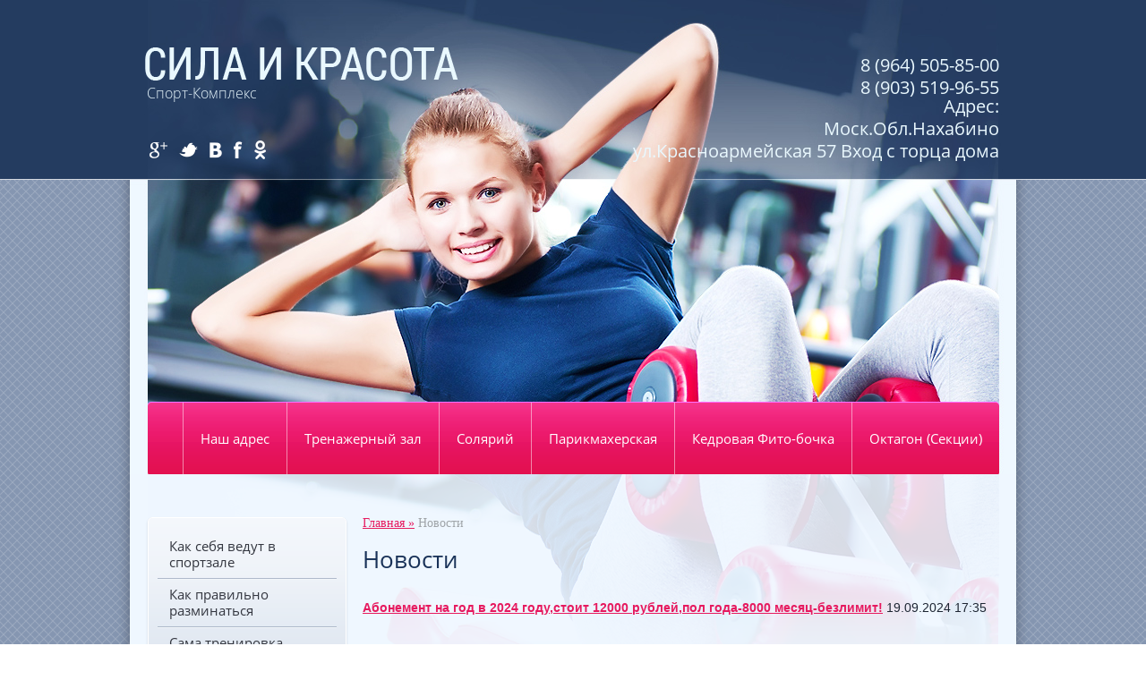

--- FILE ---
content_type: text/html; charset=utf-8
request_url: http://nahabino-sportzal.ru/news
body_size: 5215
content:
<!doctype html>
<html lang="ru">
<head>
<meta charset="utf-8">
<meta name="robots" content="all"/>
<title>Новости</title>
<meta name="description" content="Новости">
<meta name="keywords" content="Новости">
<meta name="SKYPE_TOOLBAR" content="SKYPE_TOOLBAR_PARSER_COMPATIBLE">
<meta name='wmail-verification' content='cc744ae8ebb29d3e' />
<!---->
<link rel="stylesheet" href="/g/css/styles_articles_tpl.css">
<script src="/g/libs/jquery/1.10.2/jquery.min.js"></script>

            <!-- 46b9544ffa2e5e73c3c971fe2ede35a5 -->
            <script src='/shared/s3/js/lang/ru.js'></script>
            <script src='/shared/s3/js/common.min.js'></script>
        <link rel='stylesheet' type='text/css' href='/shared/s3/css/calendar.css' /><link rel='stylesheet' type='text/css' href='/shared/highslide-4.1.13/highslide.min.css'/>
<script type='text/javascript' src='/shared/highslide-4.1.13/highslide.packed.js'></script>
<script type='text/javascript'>
hs.graphicsDir = '/shared/highslide-4.1.13/graphics/';
hs.outlineType = null;
hs.showCredits = false;
hs.lang={cssDirection:'ltr',loadingText:'Загрузка...',loadingTitle:'Кликните чтобы отменить',focusTitle:'Нажмите чтобы перенести вперёд',fullExpandTitle:'Увеличить',fullExpandText:'Полноэкранный',previousText:'Предыдущий',previousTitle:'Назад (стрелка влево)',nextText:'Далее',nextTitle:'Далее (стрелка вправо)',moveTitle:'Передвинуть',moveText:'Передвинуть',closeText:'Закрыть',closeTitle:'Закрыть (Esc)',resizeTitle:'Восстановить размер',playText:'Слайд-шоу',playTitle:'Слайд-шоу (пробел)',pauseText:'Пауза',pauseTitle:'Приостановить слайд-шоу (пробел)',number:'Изображение %1/%2',restoreTitle:'Нажмите чтобы посмотреть картинку, используйте мышь для перетаскивания. Используйте клавиши вперёд и назад'};</script>

<!--s3_require-->
<link rel="stylesheet" href="/g/basestyle/1.0.1/user/user.css" type="text/css"/>
<link rel="stylesheet" href="/g/basestyle/1.0.1/user/user.blue.css" type="text/css"/>
<script type="text/javascript" src="/g/basestyle/1.0.1/user/user.js"></script>
<!--/s3_require-->


<link rel="stylesheet" href="/t/v122/images/theme0/styles.scss.css">
<script src="/t/v122/images/js/main.js" charset="utf-8"></script>
<!--[if lt IE 10]>
<script src="/g/libs/ie9-svg-gradient/0.0.1/ie9-svg-gradient.min.js"></script>
<script src="/g/libs/jquery-placeholder/2.0.7/jquery.placeholder.min.js"></script>
<script src="/g/libs/jquery-textshadow/0.0.1/jquery.textshadow.min.js"></script>
<script src="/g/s3/misc/ie/0.0.1/ie.js"></script>
<![endif]-->
<!--[if lt IE 9]>
<script src="/g/libs/html5shiv/html5.js"></script>
<![endif]-->
<link href="/t/v122/images/site.addons.scss.css" rel="stylesheet" type="text/css" />
</head>
<body>
<div class="site-wrapper no-main">
<div class="repeat-top"></div>
	<div class="header-wrapper">
	<header role="banner" class="header clear-self ">
		<div class="logo"><a href="http://nahabino-sportzal.ru"><img src="/t/v122/images/theme0/logo.png" height="37" width="352" alt=""></a></div>
		<div class="activity"><p>Спорт-Комплекc</p></div>
		<div class="tel"><p>&nbsp;</p>

<p>8 (964) 505-85-00</p>

<p>8 (903) 519-96-55</p></div>
		<div class="addres"><p>Адрес:</p>

<p>Моск.Обл.Нахабино</p>

<p>ул.Красноармейская 57 Вход с торца дома</p></div>
		<div class="social-icons">
			<a href="/" class="googleplus"></a>			<a href="/" class="twit"></a>			<a href="http://vk.com/club9212136" class="vk"></a>			<a href="/" class="fb"></a>			<a href="http://ok.ru/soksilaikr" class="od"></a>		</div>
		<a href="" class="header-button">Акции <span>на 2019 год</span></a>
				<nav>
				<ul class="top-menu">
																		<li><a href="/address" >Наш адрес</a></li>
						    																		<li><a href="/trenazhernyy-zal" >Тренажерный зал</a></li>
						    																		<li><a href="/solyariy" >Солярий</a></li>
						    																		<li><a href="/parikmaherskaya" >Парикмахерская</a></li>
						    																		<li><a href="/kedrovaya-fito-bochka" >Кедровая Фито-бочка</a></li>
						    																		<li><a href="/" >Октагон (Секции)</a></li>
						    									</ul>
			</nav>
				
		<div class="for-h"></div>
	</header><!-- .header-->
	</div>
	<div class="content-wrapper clear-self">
		<span class="bot-left" style="display: none;">&nbsp;</span>
		<span class="bot-right" style="display: none;">&nbsp;</span>
		<span class="left-top" style="display: none; top: -377px;">&nbsp;</span>
		<span class="left-rep" style="display: none; top: -308px;">&nbsp;</span>
		<span class="right-top" style="display: none; top: -377px;">&nbsp;</span>
		<span class="right-rep" style="display: none; top: -308px;">&nbsp;</span>
		<span class="top-left" style="display: none; top: -394px;">&nbsp;</span>
		<span class="top-right" style="display: none; top: -394px;">&nbsp;</span>
		<aside role="complementary" class="sidebar left">
						  	<nav>
			  		<ul class="left-menu">
			  						  				<li><a href="/kak-sebya-vedut-v-sportzale" >Как себя ведут в спортзале</a></li>
			  						  				<li><a href="/kak-pravilno-razminatsya" >Как правильно разминаться</a></li>
			  						  				<li><a href="/sama-trenirovka" >Сама тренировка</a></li>
			  						  				<li><a href="/v-processe-trenirovki" >В процессе тренировки</a></li>
			  						  				<li><a href="/nemnogo-anatomii" >Немного анатомии</a></li>
			  						  				<li><a href="/sdelay-plechi-shire" >Сделай плечи шире</a></li>
			  						  				<li><a href="/lichnyy-opyt-i-ne-tolko" >Личный опыт и не только</a></li>
			  						  				<li><a href="/vybor-sportzala" >Выбор спортзала</a></li>
			  						  				<li><a href="/voprosy_i_otvety" >Вопросы и ответы</a></li>
			  						  				<li><a href="/registraciya" >Регистрация</a></li>
			  						  				<li><a href="/opros" >Опрос</a></li>
			  						  				<li><a href="/poluchit-klubnuyu-kartu" >В 2024 году АБОНЕМЕНТ 12000 год и 8000 пол года!!!</a></li>
			  						  				<li><a href="/o_kompanii" >О компании</a></li>
			  						  				<li><a href="/about" >Главная</a></li>
			  						  				<li><a href="/news" >Новости</a></li>
			  						  				<li><a href="/mail" >Напишите нам</a></li>
			  						  		</ul>
			  	</nav>
			  			    
						<div class="edit-block-wrap">
				<div class="title">Скидка при покупке абонемента на месяц,с персональными тренировками!</div>
				<div class="body"><p><strong>Скидки</strong><br />
<br />
<img alt="pic_news" src="/thumb/2/OQDJgXvb-qWKY46f0ML_IQ/180r160/d/pic_news.jpg" style="border-width: 0px; display: block; margin-left: auto; margin-right: auto;" title="" /><br />
<br />
Спешите!</p></div>
			</div> 
						<div class="vote-block-wrap">
				<div class="title">Опрос</div>
				<div class="vote-body">
					

<b>У нас открылся филиал под групповые занятия,вы знали?</b><br><br>


<form action="/news" method="post">

<input type="hidden" name="return" value="1">
<input type="hidden" name="vote_id" value="41303">
<input style="display:none;" type="text" name="text" value="">
<input name="answer[]" type="checkbox" value="124303"> Да,давно жду,в Нахабино не хватает секций<br>
<input name="answer[]" type="checkbox" value="124503"> не знал,но теперь обязательно приду к вам<br>
<input name="answer[]" type="checkbox" value="124703"> не ждал,не знал и не приду<br>
<input name="answer[]" type="checkbox" value="124903"> запишите на Бокс<br>
<input name="answer[]" type="checkbox" value="125103"> запишите на Кик-боксинг<br>
<input name="answer[]" type="checkbox" value="125303"> а я на ММА хочу<br>
<input name="answer[]" type="checkbox" value="125503"> поучавствовал бы в боях<br>
<br>
Другой вариант ответа?<br>
<input name="alt_answer" type="text" size="15" value=""><br>
<br>
<input type="submit" value="Проголосовать">

<re-captcha data-captcha="recaptcha"
     data-name="captcha"
     data-sitekey="6LcNwrMcAAAAAOCVMf8ZlES6oZipbnEgI-K9C8ld"
     data-lang="ru"
     data-rsize="invisible"
     data-type="image"
     data-theme="light"></re-captcha></form>



				</div>
			</div>
		</aside> <!-- .sidebar-left -->
		
		<main role="main" class="main">
			<div class="content">
				<div class="content-inner">
				

				<div class="site-path">
<a href="/">Главная &raquo;</a>
  
Новости
   
  
  
  
</div>
				<h1>Новости</h1><style type="text/css">
.n-thumb {float:left; margin:5px;}
</style>

  
    
    <div>
            
    <b><a href="/news/news_post/abonement-na-god-v-2024-godu-stoit-12000-rublej-pol-goda-8000-mesyac-bezlimit">Абонемент на год в 2024 году,стоит 12000 рублей,пол года-8000 месяц-безлимит!</a></b>&nbsp;19.09.2024 17:35        <br /><br />
        <br />
        <br clear="all" />
  </div>
  <br />
  
  
  

      




</div> <!-- .content-inner -->
			</div> <!-- .content -->
		</main> <!-- .main -->
	</div>
</div> <!-- .site-wrapper -->
<footer role="contentinfo" class="footer">
	<div class="footer-in">
		<div class="inner">

					<div class="news-block-wrap">
				<div class="title">Новости</div>
										<div class="news">
					<time class="news-date" datetime="2024-09-19 17:35:03">19.09.2024 год</time>
					<div class="news-anonce"></div>
					<a href="/news/news_post/abonement-na-god-v-2024-godu-stoit-12000-rublej-pol-goda-8000-mesyac-bezlimit" class="ntit">подробнее...</a>
				</div>
						
			</div>
								<nav>
			    <ul class="footer-menu">
			      			          			        <li><a href="/address" >Наш адрес</a></li>
			            			      			          			        <li><a href="/trenazhernyy-zal" >Тренажерный зал</a></li>
			            			      			          			        <li><a href="/solyariy" >Солярий</a></li>
			            			      			          			        <li><a href="/parikmaherskaya" >Парикмахерская</a></li>
			            			      			          			        <li><a href="/kedrovaya-fito-bochka" >Кедровая Фито-бочка</a></li>
			            			      			          			        <li><a href="/" >Октагон (Секции)</a></li>
			            			      			    </ul>
			  </nav>
			
			<div class="partners">
				<div class="title">Наши партнeры</div>
							</div>
			
			<div class="site-name">&copy; 2014 - 2026 </div>
			<div class="site-copyright"><span style='font-size:14px;' class='copyright'><!--noindex--> <span style="text-decoration:underline; cursor: pointer;" onclick="javascript:window.open('https://megagr'+'oup.ru/?utm_referrer='+location.hostname)" class="copyright">Megagroup.ru</span> <!--/noindex-->


</span></div>
			<div class="counters"><!--LiveInternet counter--><script type="text/javascript"><!--
document.write("<a href='//www.liveinternet.ru/click' "+
"target=_blank><img src='//counter.yadro.ru/hit?t53.1;r"+
escape(document.referrer)+((typeof(screen)=="undefined")?"":
";s"+screen.width+"*"+screen.height+"*"+(screen.colorDepth?
screen.colorDepth:screen.pixelDepth))+";u"+escape(document.URL)+
";"+Math.random()+
"' alt='' title='LiveInternet: показано число просмотров и"+
" посетителей за 24 часа' "+
"border='0' width='88' height='31'><\/a>")
//--></script><!--/LiveInternet-->
<!--__INFO2026-01-29 02:52:57INFO__-->
</div>
			<div class="clear"></div>
		</div>
		<div class="clear"></div>
	</div>
</footer><!-- .footer -->

<!-- assets.bottom -->
<!-- </noscript></script></style> -->
<script src="/my/s3/js/site.min.js?1769673968" ></script>
<script src="/my/s3/js/site/defender.min.js?1769673968" ></script>
<script src="https://cp.onicon.ru/loader/549a782772d22cd00e8b4597.js" data-auto async></script>
<script >/*<![CDATA[*/
var megacounter_key="6fd37e988889d0e563b8cd59062691c4";
(function(d){
    var s = d.createElement("script");
    s.src = "//counter.megagroup.ru/loader.js?"+new Date().getTime();
    s.async = true;
    d.getElementsByTagName("head")[0].appendChild(s);
})(document);
/*]]>*/</script>
<script >/*<![CDATA[*/
$ite.start({"sid":863962,"vid":867929,"aid":1009339,"stid":4,"cp":21,"active":true,"domain":"nahabino-sportzal.ru","lang":"ru","trusted":false,"debug":false,"captcha":3});
/*]]>*/</script>
<!-- /assets.bottom -->
</body>
</html>

--- FILE ---
content_type: text/css
request_url: http://nahabino-sportzal.ru/t/v122/images/theme0/styles.scss.css
body_size: 4577
content:
@charset "utf-8";
html {
  overflow-y: scroll;
  font-family: sans-serif;
  -ms-text-size-adjust: 100%;
  -webkit-text-size-adjust: 100%; }

body {
  margin: 0; }

article, aside, details, figcaption, figure, footer, header, hgroup, main, nav, section, summary {
  display: block; }

audio, canvas, progress, video {
  display: inline-block;
  vertical-align: baseline; }

audio:not([controls]) {
  display: none;
  height: 0; }

[hidden], template {
  display: none; }

a {
  background: transparent; }

a:active, a:hover {
  outline: 0; }

abbr[title] {
  border-bottom: 1px dotted; }

b, strong {
  font-weight: bold; }

dfn {
  font-style: italic; }

h1 {
  margin: 0.67em 0;
  font-size: 2em; }

mark {
  background: #ff0;
  color: #000; }

small {
  font-size: 80%; }

sub, sup {
  position: relative;
  vertical-align: baseline;
  font-size: 75%;
  line-height: 0; }

sup {
  top: -0.5em; }

sub {
  bottom: -0.25em; }

img {
  border: 0; }

svg:not(:root) {
  overflow: hidden; }

figure {
  margin: 1em 40px; }

hr {
  -moz-box-sizing: content-box;
  box-sizing: content-box;
  height: 0; }

pre {
  overflow: auto; }

code, kbd, pre, samp {
  font-size: 1em;
  font-family: monospace, monospace; }

button, input, optgroup, select, textarea {
  margin: 0;
  color: inherit;
  font: inherit; }

button {
  overflow: visible; }

button, select {
  text-transform: none; }

button, html input[type="button"], input[type="reset"], input[type="submit"] {
  cursor: pointer;
  -webkit-appearance: button; }

button[disabled], html input[disabled] {
  cursor: default; }

button::-moz-focus-inner, input::-moz-focus-inner {
  padding: 0;
  border: 0; }

input {
  line-height: normal; }

input[type="checkbox"], input[type="radio"] {
  box-sizing: border-box;
  padding: 0; }

input[type="number"]::-webkit-inner-spin-button, input[type="number"]::-webkit-outer-spin-button {
  height: auto; }

input[type="search"] {
  -webkit-box-sizing: content-box;
  -moz-box-sizing: content-box;
  box-sizing: content-box;
  -webkit-appearance: textfield; }

input[type="search"]::-webkit-search-cancel-button, input[type="search"]::-webkit-search-decoration {
  -webkit-appearance: none; }

fieldset {
  margin: 0 2px;
  padding: 0.35em 0.625em 0.75em;
  border: 1px solid #c0c0c0; }

legend {
  padding: 0;
  border: 0; }

textarea {
  overflow: auto; }

optgroup {
  font-weight: bold; }

table {
  border-spacing: 0;
  border-collapse: collapse; }

td, th {
  padding: 0; }

@media print {
  * {
    background: transparent !important;
    color: #000 !important;
    box-shadow: none !important;
    text-shadow: none !important; }

  a, a:visited {
    text-decoration: underline; }

  a[href]:after {
    content: " (" attr(href) ")"; }

  abbr[title]:after {
    content: " (" attr(title) ")"; }

  pre, blockquote {
    border: 1px solid #999;
    page-break-inside: avoid; }

  thead {
    display: table-header-group; }

  tr, img {
    page-break-inside: avoid; }

  img {
    max-width: 100% !important; }

  @page {
    margin: 0.5cm; }

  p, h2, h3 {
    orphans: 3;
    widows: 3; }

  h2, h3 {
    page-break-after: avoid; } }

.hide {
  display: none; }

.show {
  display: block; }

.invisible {
  visibility: hidden; }

.visible {
  visibility: visible; }

.reset-indents {
  padding: 0;
  margin: 0; }

.reset-font {
  line-height: 0;
  font-size: 0; }

.clear-list {
  list-style: none;
  padding: 0;
  margin: 0; }

.clearfix:before, .clearfix:after {
  display: table;
  content: "";
  line-height: 0;
  font-size: 0; }
  .clearfix:after {
    clear: both; }

.clear {
  visibility: hidden;
  clear: both;
  height: 0;
  font-size: 1px;
  line-height: 0; }

.clear-self:after {
  display: block;
  visibility: hidden;
  clear: both;
  height: 0;
  content: ''; }

.thumb, .YMaps, .ymaps-map {
  color: #000; }

.table {
  display: table; }
  .table .tr {
    display: table-row; }
    .table .tr .td {
      display: table-cell; }

.table0, .table1, .table2 {
  border-collapse: collapse; }
  .table0 td, .table1 td, .table2 td {
    padding: 0.5em; }

.table1, .table2 {
  border: 1px solid #39609a; }
  .table1 td, .table2 td, .table1 th, .table2 th {
    border: 1px solid #39609a; }

.table2 th {
  padding: 0.5em;
  color: #fff;
  background: #e51a5f; }

@font-face {
  font-family: 'open_sans-r';
  src: url("/g/fonts/open_sans/open_sans-r.eot");
  src: url("/g/fonts/open_sans/open_sans-r.eot?#iefix") format("embedded-opentype"), url("/g/fonts/open_sans/open_sans-r.woff2") format("woff2"), url("/g/fonts/open_sans/open_sans-r.woff") format("woff"), url("/g/fonts/open_sans/open_sans-r.ttf") format("truetype"), url("/g/fonts/open_sans/open_sans-r.svg#open_sans-r") format("svg");
  font-weight: normal;
  font-style: normal; }

@font-face {
  font-family: 'open_sans-l';
  src: url("/g/fonts/open_sans/open_sans-l.eot");
  src: url("/g/fonts/open_sans/open_sans-l.eot?#iefix") format("embedded-opentype"), url("/g/fonts/open_sans/open_sans-l.woff2") format("woff2"), url("/g/fonts/open_sans/open_sans-l.woff") format("woff"), url("/g/fonts/open_sans/open_sans-l.ttf") format("truetype"), url("/g/fonts/open_sans/open_sans-l.svg#open_sans-l") format("svg");
  font-weight: normal;
  font-style: normal; }

@font-face {
  font-family: 'a_avanteltlight';
  src: url('../6810-webfont.eot');
  src: url('../6810-webfont.eot?#iefix') format('embedded-opentype'), url('../6810-webfont.woff') format('woff'), url('../6810-webfont.ttf') format('truetype'), url('../6810-webfont.svg#a_avanteltlight') format('svg');
  font-weight: normal;
  font-style: normal; }

html, body {
  height: 100%; }

body {
  position: relative;
  min-width: 980px;
  text-align: left;
  color: #1e2633;
  background: #fff url(bg.png) 0 0 repeat;
  font-family: Arial, Helvetica, sans-serif;
  font-size: 14px;
  line-height: 1.25; }

h1, h2, h3, h4, h5, h6 {
  color: #193258;
  font-family: 'open_sans-r';
  font-weight: normal;
  font-style: normal; }

h1 {
  margin-bottom: 30px;
  font-size: 26px; }

h2 {
  font-size: 20px; }

h3 {
  font-size: 15px; }

h4 {
  font-size: 13px; }

h5 {
  font-size: 11px; }

h6 {
  font-size: 9px; }

h5, h6 {
  font-weight: bold; }

a {
  text-decoration: underline;
  color: #e61a5f; }

a:hover {
  text-decoration: none; }

a img {
  border-color: #1e2633; }

.site-path {
  margin-bottom: 10px;
  line-height: 1;
  font-size: 14px;
  font-family: 'Arial Narrow';
  color: #9fa4a8; }
  .site-path a {
    position: relative;
    color: #e61a5f; }

.header a img, .sidebar a img, .footer a img {
  border: none; }

.header p, .sidebar p, .footer p {
  margin: 0; }

.site-wrapper {
  width: 100%;
  min-height: 100%;
  margin: 0 auto -488px;
  background: url(site-bg.png) center top repeat-y; }
  .site-wrapper::after {
    display: block;
    visibility: hidden;
    height: 488px;
    content: "."; }
  .site-wrapper.no-main .content-wrapper {
    margin: -108px auto 0; }
    .site-wrapper.no-main .top-menu {
      top: 449px; }
    .site-wrapper.no-main .header-button {
      display: none; }
    .site-wrapper.no-main .for-h {
      display: block; }

.header {
  height: 686px;
  width: 990px;
  margin: 0 auto;
  position: relative;
  background: url(header-pic.jpg) center top no-repeat; }

.for-h {
  display: none;
  position: absolute;
  left: 0;
  top: 530px;
  background: url(for-h.png) 0 0 no-repeat;
  width: 990px;
  height: 252px; }

.repeat-top {
  position: absolute;
  left: 0;
  right: 0;
  top: 0;
  background: url(repeat-top.png) 0 0 repeat-x;
  height: 201px; }

.logo {
  position: absolute;
  left: 17px;
  top: 53px; }

.activity {
  position: absolute;
  left: 19px;
  top: 94px;
  font-size: 16px;
  color: #e9f8fe;
  font-family: 'open_sans-l'; }

.tel {
  position: absolute;
  right: 19px;
  top: 35px;
  font-size: 20px;
  color: #e9f8fe;
  font-family: 'open_sans-r';
  text-align: right; }

.addres {
  font-size: 20px;
  color: #e9f8fe;
  position: absolute;
  right: 19px;
  top: 106px;
  font-family: 'open_sans-r';
  text-align: right; }

.social-icons {
  position: absolute;
  left: 22px;
  top: 157px; }
  .social-icons a {
    display: block;
    float: left;
    margin-right: 13px;
    background-image: url(social-icons.png); }
    .social-icons a.googleplus {
      width: 20px;
      height: 22px;
      background-position: 0 0; }
      .social-icons a.googleplus:hover {
        background-position: 0 -24px; }
    .social-icons a.twit {
      width: 21px;
      height: 20px;
      background-position: -33px 0; }
      .social-icons a.twit:hover {
        background-position: -33px -23px; }
    .social-icons a.vk {
      width: 14px;
      height: 20px;
      background-position: -73px 0; }
      .social-icons a.vk:hover {
        background-position: -73px -23px; }
    .social-icons a.fb {
      width: 10px;
      height: 20px;
      background-position: -110px 0; }
      .social-icons a.fb:hover {
        background-position: -110px -23px; }
    .social-icons a.od {
      width: 13px;
      height: 21px;
      background-position: -140px 0; }
      .social-icons a.od:hover {
        background-position: -140px -23px; }

.header-button {
  position: absolute;
  left: 21px;
  top: 470px;
  display: block;
  text-decoration: none;
  background: url(../b1.png) 0 0 no-repeat;
  width: 217px;
  height: 83px;
  -webkit-background-size: 100% 100%;
  background-size: 100% 100%;
  padding: 19px 19px 13px;
  -webkit-box-sizing: border-box;
  -moz-box-sizing: border-box;
  box-sizing: border-box;
  font-family: 'a_avanteltlight';
  font-size: 19px;
  color: #fff;
  font-weight: 600; }
  .header-button span {
    font-size: 22px;
    font-weight: normal; }
  .header-button:hover {
    background: url(../b2.png) 0 0 no-repeat;
    -webkit-background-size: 100% 100%;
    background-size: 100% 100%; }
  .header-button:active {
    background: url(../b3.png) 0 0 no-repeat;
    -webkit-background-size: 100% 100%;
    background-size: 100% 100%; }

.top-menu {
  margin: 0;
  padding: 0;
  list-style: none;
  position: absolute;
  left: 20px;
  top: 603px;
  font-size: 0;
  text-align: right;
  background: url(top-menu-wrap.png) 0 0 no-repeat;
  width: 951px;
  height: 83px; }
  .top-menu li:last-child a {
    border-radius: 0 4px 4px 0; }
  .top-menu li {
    display: inline-block;
    background: url(for-tm.jpg) left top no-repeat; }
    .top-menu li a {
      display: block;
      line-height: 83px;
      font-size: 15px;
      color: #fff;
      text-decoration: none;
      font-family: 'open_sans-r';
      padding: 0 19px;
      margin-left: 1px; }
      .top-menu li a:hover {
        background: url(tma.png) 0 0 repeat-x; }

.left-menu {
  padding: 13px 10px;
  margin: 0 0 0 20px;
  list-style: none;
  background: #d2dceb url(lm-wrap.png) left top repeat-x;
  border: 1px solid #fff;
  -moz-box-shadow: 0 2px 3px rgba(0, 0, 0, .13);
  -webkit-box-shadow: 0 2px 3px rgba(0, 0, 0, .13);
  box-shadow: 0 2px 3px rgba(0, 0, 0, .13);
  -webkit-border-radius: 5px;
  -moz-border-radius: 5px;
  -ms-border-radius: 5px;
  -o-border-radius: 5px;
  border-radius: 5px; }
  .left-menu li + li {
    background: url(for-lm.png) center top no-repeat; }
  .left-menu > li > a {
    display: block;
    color: #33363f;
    font-size: 15px;
    font-family: 'open_sans-r';
    text-decoration: none;
    padding: 9px 15px 9px 13px;
    position: relative;
    -webkit-border-radius: 2px;
    -moz-border-radius: 2px;
    -ms-border-radius: 2px;
    -o-border-radius: 2px;
    border-radius: 2px; }
    .left-menu > li > a:after {
      position: absolute;
      right: 7px;
      top: 50%;
      background: url(ar2.png) 0 0 no-repeat;
      width: 4px;
      height: 7px;
      margin-top: -4px; }
    .left-menu > li > a:hover {
      color: #fff;
      background: #243c60 url(la.png) left top repeat-x; }
      .left-menu > li > a:hover:after {
        content: ""; }

.edit-block-wrap {
  margin: 19px 0 0 20px;
  background: #fff;
  -moz-box-shadow: 0 2px 3px rgba(0, 0, 0, .19);
  -webkit-box-shadow: 0 2px 3px rgba(0, 0, 0, .19);
  box-shadow: 0 2px 3px rgba(0, 0, 0, .19);
  -webkit-border-radius: 4px;
  -moz-border-radius: 4px;
  -ms-border-radius: 4px;
  -o-border-radius: 4px;
  border-radius: 4px; }
  .edit-block-wrap .title {
    background: #e51a5f;
    font-size: 18px;
    color: #fff;
    font-family: 'open_sans-r';
    padding: 14px 14px 7px;
    -webkit-border-radius: 4px 4px 0 0;
    -moz-border-radius: 4px 4px 0 0;
    -ms-border-radius: 4px 4px 0 0;
    -o-border-radius: 4px 4px 0 0;
    border-radius: 4px 4px 0 0; }
  .edit-block-wrap .body {
    padding: 20px 15px;
    font-size: 14px;
    color: #454850; }

.vote-block-wrap {
  margin: 19px 0 0 20px;
  background: #fff;
  -moz-box-shadow: 0 2px 3px rgba(0, 0, 0, .19);
  -webkit-box-shadow: 0 2px 3px rgba(0, 0, 0, .19);
  box-shadow: 0 2px 3px rgba(0, 0, 0, .19);
  -webkit-border-radius: 4px;
  -moz-border-radius: 4px;
  -ms-border-radius: 4px;
  -o-border-radius: 4px;
  border-radius: 4px; }
  .vote-block-wrap .title {
    background: #39609a;
    font-size: 18px;
    color: #fff;
    font-family: 'open_sans-r';
    padding: 0 14px;
    line-height: 43px;
    -webkit-border-radius: 4px 4px 0 0;
    -moz-border-radius: 4px 4px 0 0;
    -ms-border-radius: 4px 4px 0 0;
    -o-border-radius: 4px 4px 0 0;
    border-radius: 4px 4px 0 0; }
  .vote-block-wrap .vote-body {
    padding: 20px 15px;
    font-size: 14px;
    color: #454850; }
    .vote-block-wrap .vote-body b {
      font-size: 14px;
      color: #454850;
      font-weight: normal; }
    .vote-block-wrap .vote-body input[type=radio] {
      margin: 3px 13px 3px 0;
      vertical-align: middle; }
    .vote-block-wrap .vote-body input[type=checkbox] {
      margin: 3px 13px 3px 0;
      vertical-align: middle; }
    .vote-block-wrap .vote-body input[type=text] {
      width: 183px;
      height: 27px;
      border: 1px solid #d3d3d3;
      background: #fff;
      -webkit-border-radius: 3px;
      -moz-border-radius: 3px;
      -ms-border-radius: 3px;
      -o-border-radius: 3px;
      border-radius: 3px;
      margin-top: 5px; }
    .vote-block-wrap .vote-body input[type=submit] {
      border: none;
      background: none;
      text-indent: -9999px;
      background: url(vote-but.png) 0 0 no-repeat;
      width: 185px;
      height: 29px;
      margin-top: 6px; }
    .vote-block-wrap .vote-body input[type=submit]:hover {
      background: url(vote-but.png) 0 -33px no-repeat; }
    .vote-block-wrap .vote-body input[type=submit]:active {
      background: url(vote-but.png) 0 -66px no-repeat; }

.content-wrapper {
  position: relative;
  width: 990px;
  margin: 20px auto;
  padding: 0; }

.main {
  float: left;
  width: 100%; }

.content-inner {
  padding: 0 20px 0 18px; }

.sidebar {
  position: relative; }

.sidebar.left {
  float: left;
  width: 242px;
  margin-right: -100%; }

.sidebar.left ~ .main > .content {
  margin-left: 242px; }

.footer {
  position: relative;
  width: 100%;
  min-height: 488px;
  margin: auto;
  background: url(footer-repeat.png) left top repeat-x; }
  .footer .footer-in {
    height: 488px;
    width: 100%;
    background: url(footer-pic.png) center top no-repeat; }
  .footer .inner {
    width: 990px;
    margin: 0 auto;
    height: 488px;
    position: relative; }

.news-block-wrap {
  height: 203px;
  padding: 8px 30px 0; }
  .news-block-wrap .title {
    font-size: 18px;
    color: #243c60;
    font-family: 'open_sans-r';
    margin-bottom: 20px; }
  .news-block-wrap .news {
    width: 280px;
    float: left; }
  .news-block-wrap .news-date {
    display: block;
    font-size: 14px;
    font-weight: bold;
    color: #e61a5f;
    margin-bottom: 18px; }
  .news-block-wrap .news-anonce {
    color: #454850;
    font-size: 14px;
    padding-bottom: 18px; }
  .news-block-wrap .ntit {
    font-size: 14px;
    color: #e61a5f;
    display: block; }
  .news-block-wrap .news + .news {
    margin-left: 42px; }

.footer-menu {
  margin: 0;
  padding: 0;
  list-style: none;
  position: absolute;
  right: 21px;
  top: 237px; }
  .footer-menu li {
    float: left; }
    .footer-menu li a {
      margin-left: 29px;
      display: block;
      text-decoration: none;
      font-size: 12px;
      color: #fff;
      font-family: 'open_sans-r'; }
    .footer-menu li a:hover {
      text-decoration: underline; }

.partners {
  position: absolute;
  left: 20px;
  top: 260px; }
  .partners .title {
    font-size: 18px;
    color: #fff;
    font-family: 'open_sans-l';
    padding-left: 18px;
    margin-bottom: 17px; }
  .partners .part + .part {
    margin-left: 12px; }
  .partners .part {
    width: 149px;
    height: 89px;
    float: left; }
    .partners .part img {
      width: 100%;
      height: 100%; }

.site-name {
  position: absolute;
  left: 38px;
  top: 432px;
  font-size: 12px;
  color: #fff;
  font-family: 'open_sans-l'; }

.site-copyright {
  position: absolute;
  right: 21px;
  top: 432px;
  color: #fff;
  font-family: 'open_sans-l'; }
  .site-copyright span.copyright {
    font-size: 11px !important; }
  .site-copyright a {
    color: #fff; }

.counters {
  position: absolute;
  left: 361px;
  top: 420px;
  font-size: 12px;
  color: #fff;
  font-family: 'open_sans-l'; }


--- FILE ---
content_type: text/css
request_url: http://nahabino-sportzal.ru/t/v122/images/site.addons.scss.css
body_size: 66
content:
.header-button {
  height: 63px; }


--- FILE ---
content_type: application/javascript
request_url: http://nahabino-sportzal.ru/t/v122/images/js/main.js
body_size: 53
content:
$(function() {

	

});

--- FILE ---
content_type: text/javascript
request_url: http://counter.megagroup.ru/6fd37e988889d0e563b8cd59062691c4.js?r=&s=1280*720*24&u=http%3A%2F%2Fnahabino-sportzal.ru%2Fnews&t=%D0%9D%D0%BE%D0%B2%D0%BE%D1%81%D1%82%D0%B8&fv=0,0&en=1&rld=0&fr=0&callback=_sntnl1769682667673&1769682667673
body_size: 198
content:
//:1
_sntnl1769682667673({date:"Thu, 29 Jan 2026 10:31:07 GMT", res:"1"})